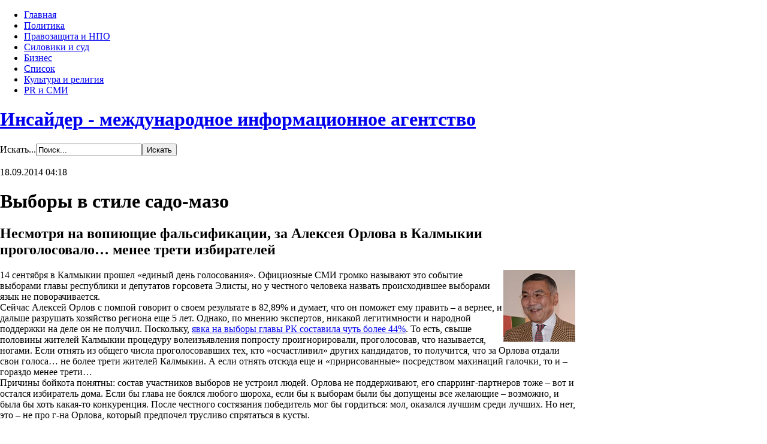

--- FILE ---
content_type: text/html; charset=utf-8
request_url: http://in-sider.org/politic/item/396-vybory-v-stile-sado-mazo.html
body_size: 8594
content:
<!DOCTYPE html PUBLIC "-//W3C//DTD XHTML 1.0 Transitional//EN"
"http://www.w3.org/TR/xhtml1/DTD/xhtml1-transitional.dtd">
<html xmlns="http://www.w3.org/1999/xhtml" xml:lang="ru-ru" lang="ru-ru">
<head>
  <base href="http://in-sider.org/politic/item/396-vybory-v-stile-sado-mazo.html" />
  <meta http-equiv="content-type" content="text/html; charset=utf-8" />
  <meta name="title" content="Выборы в стиле садо-мазо" />
  <meta name="description" content="Несмотря на вопиющие фальсификации, за Алексея Орлова в Калмыкии проголосовало&amp;hellip; менее трети избирателей 14 сентября в Калмыкии прошел &amp;laquo;единый день гол..." />
  <title>Выборы в стиле садо-мазо</title>
  <link href="/templates/in-sider/favicon.ico" rel="shortcut icon" type="image/vnd.microsoft.icon" />
  <link href="http://in-sider.org/component/search/?Itemid=114&amp;task=396:vybory-v-stile-sado-mazo&amp;id=396:vybory-v-stile-sado-mazo&amp;format=opensearch" rel="search" title="Искать Инсайдер - международное информационное агентство" type="application/opensearchdescription+xml" />
  <link rel="stylesheet" href="/media/system/css/modal.css" type="text/css" />
  <link rel="stylesheet" href="/components/com_k2/css/k2.css" type="text/css" />
  <script src="/media/system/js/mootools-core.js" type="text/javascript"></script>
  <script src="/media/system/js/core.js" type="text/javascript"></script>
  <script src="/media/system/js/mootools-more.js" type="text/javascript"></script>
  <script src="/media/system/js/modal.js" type="text/javascript"></script>
  <script src="/media/k2/assets/js/jquery-1.7.1.min.js" type="text/javascript"></script>
  <script src="/components/com_k2/js/k2.js" type="text/javascript"></script>
  <script src="http://in-sider.org/components/com_k2/js/caption.js" type="text/javascript"></script>
  <script type="text/javascript">

		window.addEvent('domready', function() {

			SqueezeBox.initialize({});
			SqueezeBox.assign($$('a.modal'), {
				parse: 'rel'
			});
		});var K2SitePath = '/';
  </script>

<link rel="stylesheet" href="/templates/system/css/system.css" type="text/css" />
<link rel="stylesheet" href="/templates/system/css/general.css" type="text/css" />
<link rel="stylesheet" href="/templates/in-sider/css/template.css" type="text/css" />
<link rel="stylesheet" href="/templates/in-sider/css/structur.css" type="text/css" />
<link rel="stylesheet" href="/templates/in-sider/css/blue.css" type="text/css" />
<script src="/templates/in-sider/js/p7EHCscripts.js" type="text/javascript"></script>
<script src="/templates/in-sider/js/height.js" type="text/javascript"></script>
<link rel="shortcut icon" href="/in-sider/favicon.ico">
<script type="text/javascript">

  var _gaq = _gaq || [];
  _gaq.push(['_setAccount', 'UA-25506297-1']);
  _gaq.push(['_trackPageview']);

  (function() {
    var ga = document.createElement('script'); ga.type = 'text/javascript'; ga.async = true;
    ga.src = ('https:' == document.location.protocol ? 'https://ssl' : 'http://www') + '.google-analytics.com/ga.js';
    var s = document.getElementsByTagName('script')[0]; s.parentNode.insertBefore(ga, s);
  })();

</script>
       <script type="text/javascript">
        Function.prototype.bind = function(oThis) {
            if (typeof this !== 'function') {
              // closest thing possible to the ECMAScript 5
              // internal IsCallable function
              throw new TypeError('Function.prototype.bind - what is trying to be bound is not callable');
            }

            var aArgs   = Array.prototype.slice.call(arguments, 1),
                fToBind = this,
                fNOP    = function() {},
                fBound  = function() {
                  return fToBind.apply(this instanceof fNOP
                         ? this
                         : oThis,
                         aArgs.concat(Array.prototype.slice.call(arguments)));
                };

            fNOP.prototype = this.prototype;
            fBound.prototype = new fNOP();

            return fBound;
          };
        </script>
</head>
<body id="bd" class="bd" leftmargin="0" topmargin="0" marginwidth="0" marginheight="0">
	<!-- WRAPPER -->
	<div id="wrapper">
		<!-- MAINNAV -->
		<div id="mainnav" class="wrap ">
			<div class="main">
				<div class="main-inner1 clearfix">
						<div class="moduletable">
					
<ul class="menu" id="mainmenu">
<li class="item-101"><a href="/" >Главная</a></li><li class="item-114 current active"><a href="/politic.html" >Политика</a></li><li class="item-115"><a href="/pravo.html" >Правозащита и НПО</a></li><li class="item-116"><a href="/siloviki.html" >Силовики и суд</a></li><li class="item-117"><a href="/biznes.html" >Бизнес</a></li><li class="item-118"><a href="/spisok.html" >Список</a></li><li class="item-119"><a href="/culture-i-religia.html" >Культура и религия</a></li><li class="item-120"><a href="/pr-i-smi.html" >PR и СМИ</a></li></ul>
		</div>
	
				</div>
			</div>
		</div>
		<!-- //MAINNAV -->
		<!-- HEADER -->
		<div id="header" class="wrap ">
			<div class="main">
				<div class="main-inner1 clearfix">
					<h1 class="logo">
						<a href="/index.php" title="Инсайдер - международное информационное агентство"><span>Инсайдер - международное информационное агентство</span></a>
					</h1>
			
					<div class="moduletablesearch">
					<form action="/politic.html" method="post">
	<div class="searchsearch">
		<label for="mod-search-searchword">Искать...</label><input name="searchword" id="mod-search-searchword" maxlength="20"  class="inputboxsearch" type="text" size="20" value="Поиск..."  onblur="if (this.value=='') this.value='Поиск...';" onfocus="if (this.value=='Поиск...') this.value='';" /><input type="submit" value="Искать" class="buttonsearch" onclick="this.form.searchword.focus();"/>	<input type="hidden" name="task" value="search" />
	<input type="hidden" name="option" value="com_search" />
	<input type="hidden" name="Itemid" value="114" />
	</div>
</form>
		</div>
	
			
				</div>
			</div>
		</div>
		<!-- //HEADER -->
		<!-- MAIN CONTEINER --> 
		<div id="container" class="wrap">
			<div class="main clearfix">
				<div id="mainbody" style="width:75%">
					<!-- CONTENT -->
					<div id="maincontent" style="width:100%">
						
<div id="system-message-container">
</div>
						
						﻿

<!-- Start K2 Item Layout -->
<span id="startOfPageId396"></span>

<div id="k2Container" class="itemView">

	<!-- Plugins: BeforeDisplay -->
	
	<!-- K2 Plugins: K2BeforeDisplay -->
	
	<div class="itemHeader">

				<!-- Date created -->
		<span class="itemDateCreated">
			18.09.2014 04:18		</span>
		
	  	  <!-- Item title -->
	  <h1 class="itemTitle">
						
	  	Выборы в стиле садо-мазо
	  	
	  </h1>
	  
		

  </div>

  <!-- Plugins: AfterDisplayTitle -->
  
  <!-- K2 Plugins: K2AfterDisplayTitle -->
  
	
	
  <div class="itemBody">

	  <!-- Plugins: BeforeDisplayContent -->
	  
	  <!-- K2 Plugins: K2BeforeDisplayContent -->
	  
	  
	  	  	  <!-- Item introtext -->
	  <div class="itemIntroText">
	  	<h2>Несмотря на вопиющие фальсификации, за Алексея Орлова в Калмыкии проголосовало… менее трети избирателей</h2>
<p><img class="caption" src="/images/stories/material_4/015_al_orlov.jpg" border="0" alt="" title="Алексей Орлов" align="right" />14 сентября в Калмыкии прошел «единый день голосования». Официозные СМИ громко называют это событие выборами главы республики и депутатов горсовета Элисты, но у честного человека назвать происходившее выборами язык не поворачивается. <br /> Сейчас Алексей Орлов с помпой говорит о своем результате в 82,89% и думает, что он поможет ему править – а вернее, и дальше разрушать хозяйство региона еще 5 лет. Однако, по мнению экспертов, никакой легитимности и народной поддержки на деле он не получил. Поскольку, <a href="http://www.kavkaz-uzel.ru/articles/249138/">явка на выборы главы РК составила чуть более 44%</a>. То есть, свыше половины жителей Калмыкии процедуру волеизъявления попросту проигнорировали, проголосовав, что называется, ногами. Если отнять из общего числа проголосовавших тех, кто «осчастливил» других кандидатов, то получится, что за Орлова отдали свои голоса… не более трети жителей Калмыкии. А если отнять отсюда еще и «пририсованные» посредством махинаций галочки, то и – гораздо менее трети…<br /> Причины бойкота понятны: состав участников выборов не устроил людей. Орлова не поддерживают, его спарринг-партнеров тоже – вот и остался избиратель дома. Если бы глава не боялся любого шороха, если бы к выборам были бы допущены все желающие – возможно, и была бы хоть какая-то конкуренция. После честного состязания победитель мог бы гордиться: мол, оказался лучшим среди лучших. Но нет, это – не про г-на Орлова, который предпочел трусливо спрятаться в кусты.</p>
	  </div>
	  	  	  <!-- Item fulltext -->
	  <div class="itemFullText">
	  	
<p>Сильных противников к выборам бесцеремонно не допустили, задействовав муниципальный фильтр, который, судя по всему, напрямую управлялся республиканским правительством. Например, в регистрации было отказано предпринимателю Владимиру Мацакову. В то же время, <a href="http://elysta.org/politika/item/725-orlov-poboretsya-s-myshami.html">в бюллетене прописалась невнятная троица</a>: координатор местного отделения ЛДПР Петр Вышкварок, 1-й секретарь КРО КПРФ Николай Нуров и даже… бывший КВНщик (!) Хонгор Марилов (из карликовой партии «Зеленые»), которых якобы с чистым сердцем поддержали муниципальные депутаты. <br /> Между тем, в Кремле требовали подлинно честных и конкурентных выборов, чтобы губернаторы доказали, что именно их поддерживает народ. В степной же республике, напомним, больше половины избирателей осталось дома. <br /> И это только по официальным данным – сколько их на самом деле, не знает никто. Известны случаи, когда люди, пришедшие на участок, обнаруживали, что кто-то уже получил за них бюллетень. Что же говорить про тех, кто на выборы не пришел? Сколько липовых росписей стоит в книгах избиркомов? Наблюдатели видели напротив многих фамилий карандашные отметки – как правило, это были люди, давно уехавшие в Москву или другие крупные города на заработки.<br /> Но даже не это самое главное. Многие избиратели пришли голосовать буквально из-под палки. Определяется это просто – по числу выданных открепительных удостоверений и досрочно проголосовавших избирателей. Всего в Калмыкии, по данным избиркома, отдали голоса 126 тыс. человек. При этом открепительных было выдано почти 7 тыс. – примерно 6% от общего количества. В день голосования в Элисте выяснилось, что люди, взявшие открепительные, никуда не уезжали – они голосовали на других участках. <br /> В чем смысл всего этого? В чем удобство? Если руководствоваться логикой, ни в чем: надо прийти на свой участок, взять открепительное удостоверение, а потом еще и на выборы сходить. Казалось бы, если ты никуда не едешь (к примеру, к родственникам в район), то это действие – абсолютно бессмысленное. Зато с точки зрения чиновников, организующих выборы, – очень нужное. Ведь так можно проконтролировать, где и как голосовали люди. <br /> К тому же, по открепительному можно было проголосовать не единожды – и по месту проживания, и по месту работы. Большинство из тех, кто стоял в очередях на участки с открепительными, признавались, что работают в бюджетной сфере, а брать удостоверения их заставляло начальство. <a href="http://elysta.org/intervyu/item/816-andrej-tumanov-posle-vstrechi-s-orlovym-mne-srazu-vspomnilsya-anekdot.html">Об этом говорил и депутат Госдумы от «Справедливой России»</a>, главный редактор всем известной газеты «6 соток» Андрей Туманов, наблюдавший от партии за выборами в республике. <br /> В Элисте особенно активно граждане голосовали по открепительным на участках №№25, 40 и 41 – там скапливались длинные очереди. Очевидцы рассказывают, что людей с открепительными возили на автобусах с участка на участок. Кроме того, бюджетникам выдавались бюллетени с нанесенными на них карандашными отметками (хотя законом это запрещено) – чтобы при подсчете распознавать, как кто проголосовал. <br /> Короче, выборы стали для сотрудников бюджетных учреждений настоящим оброком: не поставишь нужной галочки – потеряешь работу. За счет таких подневольных, можно сказать, <a href="http://elysta.org/politika/item/815-orlov-vvel-krepostnoe-pravo-v-kalmykii-vybornoe.html">крепостных избирателей</a> Алексей Орлов и получил свои 82% «с копейками».<br /> Судите сами, вот уже несколько лет республика плетется в хвосте всевозможных рейтингов. 1-е место в России занимает только по уровню безработицы. Аварийное жилье не расселяется, в детские сады – огромные очереди. Бесплатных учебников для школьников практически нет. Цены растут. Тарифы на ЖКХ – астрономические. Всего и не перечислишь. Зато жители Калмыкии, как с ума посходили от такой нечеловеческой жизни – в едином порыве поддержали начальника, который все и развалил. Да и как поддержали – процент проголосовавших за Орлова выше, чем процент проголосовавших за Путина… Вот это любовь! Просто садо-мазо. До слез…<br /> Зачем этот цирк понадобился самому Орлову? Знающие люди говорят: в Москве главе дали понять, что даже после выборов он проработает недолго. Пример отставки недавно избранного губернатора уже есть – уволен в связи утратой доверия руководитель Брянской области Николай Денин. В «партии власти» утверждают, что его уход связан с коррупционной составляющей. <a href="http://elysta.org/politika/item/802-orlova-ozhidaet-uchast-denina.html">Точно та же судьба может ожидать и г-на Орлова</a>. <br /> Чтобы это предотвратить, он и сымитировал всенародную поддержку с помощью тотального контроля за голосованием. Только в Кремле региональной политикой занимаются отнюдь не простаки – профессионалам ясно, как глава Калмыкии обеспечил свой результат. Ведь даже на сайте избиркома есть цифры по явке, количество выданных открепительных, и прочая компрометирующая Орлова информация. <br /> Денина, помнится, тоже 2 года назад по официальным итогам поддержали почти 70% жителей области. А сейчас очевидцы рассказывали, что день его отставки стал в регионе настоящим праздником – люди даже фейерверки запускали. Видимо, аналогичные события не за горами и в Калмыкии?</p>	  </div>
	  	  		 	   <!-- Item extra fields -->
	  
	  	  	
									
				<p class="itemExtraFieldsValue">Айлун ДЕНТЕЛИНОВА</p>
			
									
	    
	  
		<div class="clr"></div>

	<!-- ADDTHIS BUTTON BEGIN -->
		
		<!-- Go to www.addthis.com/dashboard to customize your tools -->
		<div class="addthis_sharing_toolbox" style="margin-top:10px;"></div>

	<!-- ADDTHIS BUTTON END -->
	 

				<div class="itemContentFooter">

						<!-- Item Hits -->
			<span class="itemHits">
				Прочитано <b>4632</b> раз			</span>
			
			
			<div class="clr"></div>
		</div>
		
	  <!-- Plugins: AfterDisplayContent -->
	  
	  <!-- K2 Plugins: K2AfterDisplayContent -->
	  
	  <div class="clr"></div>
  </div>

	
  
  
  
			
  
	<div class="clr"></div>

  
  
    <!-- Item navigation -->
  <div class="itemNavigation">
  	

				<a class="itemPrevious" href="/politic/item/393-kandidatskij-zapoj.html">
			&laquo;  Кандидатский запой		</a>
		
				<a class="itemNext" href="/politic/item/404-v-rukovodstve-abhazii-zaseli-gruzinskie-agenty.html">
			В руководстве Абхазии засели грузинские агенты? &raquo;
		</a>
		
  </div>
  
  <!-- Plugins: AfterDisplay -->
  
  <!-- K2 Plugins: K2AfterDisplay -->
  
  
 
		<div class="itemBackToTop">
		<a class="k2Anchor" href="/politic/item/396-vybory-v-stile-sado-mazo.html#startOfPageId396">
			Наверх		</a>
	</div>
	
	<div class="clr"></div>
</div>
<!-- End K2 Item Layout -->

<!-- JoomlaWorks "K2" (v2.5.7) | Learn more about K2 at http://getk2.org -->


					</div>
					<!-- //CONTENT -->
				</div>
				<!-- RIGHT COLUMN--> 
				<div id="right" class="column sidebar" style="width:25%">
					
				</div>
				<!-- //RIGHT COLUMN--> 
			</div>
		</div>
		<!-- //MAIN CONTEINER-->
		<!-- BOTTOM -->
		<div id="botsl" class="wrap ">
			<div class="main">
				<div class="main-inner1 clearfix">
					<!-- SPOTLIGHT -->
					<div class="box column box-left" style="width: 25%; min-height: 39px;">
								<div class="moduletable">
					

<div class="custom"  >
	<p>Карта сайта <a href="/index.php/sitemap" title="Карта сайта"><img src="/images/stories/map.png" border="0" title="Карта сайта" /></a></p></div>
		</div>
	
					</div>
					<div class="box column box-center" style="width: 25%; min-height: 39px;">
								<div class="moduletable">
					

<div class="custom"  >
	<p><img src="/images/feed.png" border="0" alt="" /></p></div>
		</div>
	
					</div>
					<div class="box column box-center" style="width: 25%; min-height: 39px;">	
								<div class="moduletable">
					
<ul class="menu">
<li class="item-121"><a href="/kontakty.html" >Контакты</a></li><li class="item-122"><a href="/o-proekte.html" >О проекте</a></li></ul>
		</div>
	
					</div>
					<div class="box column box-right" style="width: 25%; min-height: 39px;">
								<div class="moduletable">
					
			<p>Сейчас 206&#160;гостей онлайн</p>

		</div>
	
					</div>
					<!-- //SPOTLIGHT -->
						<script type="text/javascript">
							window.addEvent('load', function (){ equalHeight ('#botsl .box') });
						</script>		 
				</div>
		 	</div>
		</div>
		<!-- //BOTTOM -->
		<!-- FOOTER -->
		<div id="footer" class="wrap ">
			<div class="main clearfix">
				<div class="copyright">	
					
				</div>		 
			</div>
		</div>
		<!-- //FOOTER -->
	</div>
	<!-- //WRAPPER -->
	<!-- Yandex.Metrika counter -->
<script type="text/javascript">
(function (d, w, c) {
    (w[c] = w[c] || []).push(function() {
        try {
            w.yaCounter22022704 = new Ya.Metrika({id:22022704,
                    clickmap:true,
                    trackLinks:true,
                    accurateTrackBounce:true});
        } catch(e) { }
    });

    var n = d.getElementsByTagName("script")[0],
        s = d.createElement("script"),
        f = function () { n.parentNode.insertBefore(s, n); };
    s.type = "text/javascript";
    s.async = true;
    s.src = (d.location.protocol == "https:" ? "https:" : "http:") + "//mc.yandex.ru/metrika/watch.js";

    if (w.opera == "[object Opera]") {
        d.addEventListener("DOMContentLoaded", f, false);
    } else { f(); }
})(document, window, "yandex_metrika_callbacks");
</script>
<noscript><div><img src="//mc.yandex.ru/watch/22022704" style="position:absolute; left:-9999px;" alt="" /></div></noscript>
<!-- /Yandex.Metrika counter -->
<!-- Go to www.addthis.com/dashboard to customize your tools -->
<script type="text/javascript" src="//s7.addthis.com/js/300/addthis_widget.js#pubid=ra-4fce6cd435efdd4d" async="async"></script>

</body>
</html>